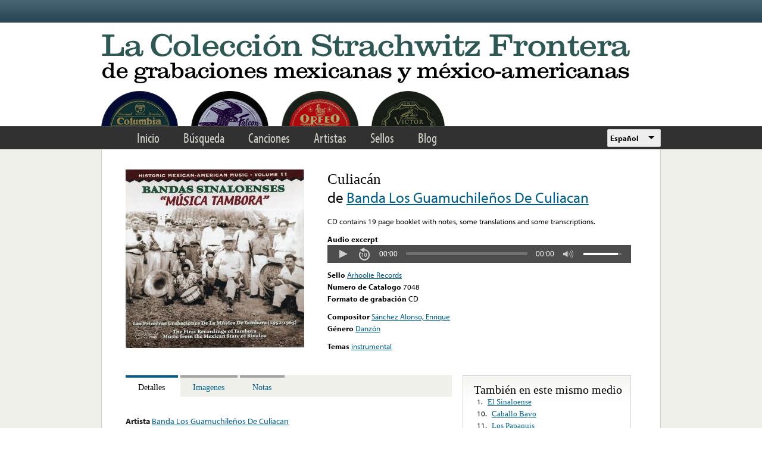

--- FILE ---
content_type: text/html; charset=utf-8
request_url: https://www.google.com/recaptcha/api2/anchor?ar=1&k=6LfFXSETAAAAADlAJYoGQNL0HCe9Kv8XcoeG1-c3&co=aHR0cHM6Ly9mcm9udGVyYS5saWJyYXJ5LnVjbGEuZWR1OjQ0Mw..&hl=en&v=PoyoqOPhxBO7pBk68S4YbpHZ&theme=light&size=normal&anchor-ms=20000&execute-ms=30000&cb=x8pvbn89dqn
body_size: 49290
content:
<!DOCTYPE HTML><html dir="ltr" lang="en"><head><meta http-equiv="Content-Type" content="text/html; charset=UTF-8">
<meta http-equiv="X-UA-Compatible" content="IE=edge">
<title>reCAPTCHA</title>
<style type="text/css">
/* cyrillic-ext */
@font-face {
  font-family: 'Roboto';
  font-style: normal;
  font-weight: 400;
  font-stretch: 100%;
  src: url(//fonts.gstatic.com/s/roboto/v48/KFO7CnqEu92Fr1ME7kSn66aGLdTylUAMa3GUBHMdazTgWw.woff2) format('woff2');
  unicode-range: U+0460-052F, U+1C80-1C8A, U+20B4, U+2DE0-2DFF, U+A640-A69F, U+FE2E-FE2F;
}
/* cyrillic */
@font-face {
  font-family: 'Roboto';
  font-style: normal;
  font-weight: 400;
  font-stretch: 100%;
  src: url(//fonts.gstatic.com/s/roboto/v48/KFO7CnqEu92Fr1ME7kSn66aGLdTylUAMa3iUBHMdazTgWw.woff2) format('woff2');
  unicode-range: U+0301, U+0400-045F, U+0490-0491, U+04B0-04B1, U+2116;
}
/* greek-ext */
@font-face {
  font-family: 'Roboto';
  font-style: normal;
  font-weight: 400;
  font-stretch: 100%;
  src: url(//fonts.gstatic.com/s/roboto/v48/KFO7CnqEu92Fr1ME7kSn66aGLdTylUAMa3CUBHMdazTgWw.woff2) format('woff2');
  unicode-range: U+1F00-1FFF;
}
/* greek */
@font-face {
  font-family: 'Roboto';
  font-style: normal;
  font-weight: 400;
  font-stretch: 100%;
  src: url(//fonts.gstatic.com/s/roboto/v48/KFO7CnqEu92Fr1ME7kSn66aGLdTylUAMa3-UBHMdazTgWw.woff2) format('woff2');
  unicode-range: U+0370-0377, U+037A-037F, U+0384-038A, U+038C, U+038E-03A1, U+03A3-03FF;
}
/* math */
@font-face {
  font-family: 'Roboto';
  font-style: normal;
  font-weight: 400;
  font-stretch: 100%;
  src: url(//fonts.gstatic.com/s/roboto/v48/KFO7CnqEu92Fr1ME7kSn66aGLdTylUAMawCUBHMdazTgWw.woff2) format('woff2');
  unicode-range: U+0302-0303, U+0305, U+0307-0308, U+0310, U+0312, U+0315, U+031A, U+0326-0327, U+032C, U+032F-0330, U+0332-0333, U+0338, U+033A, U+0346, U+034D, U+0391-03A1, U+03A3-03A9, U+03B1-03C9, U+03D1, U+03D5-03D6, U+03F0-03F1, U+03F4-03F5, U+2016-2017, U+2034-2038, U+203C, U+2040, U+2043, U+2047, U+2050, U+2057, U+205F, U+2070-2071, U+2074-208E, U+2090-209C, U+20D0-20DC, U+20E1, U+20E5-20EF, U+2100-2112, U+2114-2115, U+2117-2121, U+2123-214F, U+2190, U+2192, U+2194-21AE, U+21B0-21E5, U+21F1-21F2, U+21F4-2211, U+2213-2214, U+2216-22FF, U+2308-230B, U+2310, U+2319, U+231C-2321, U+2336-237A, U+237C, U+2395, U+239B-23B7, U+23D0, U+23DC-23E1, U+2474-2475, U+25AF, U+25B3, U+25B7, U+25BD, U+25C1, U+25CA, U+25CC, U+25FB, U+266D-266F, U+27C0-27FF, U+2900-2AFF, U+2B0E-2B11, U+2B30-2B4C, U+2BFE, U+3030, U+FF5B, U+FF5D, U+1D400-1D7FF, U+1EE00-1EEFF;
}
/* symbols */
@font-face {
  font-family: 'Roboto';
  font-style: normal;
  font-weight: 400;
  font-stretch: 100%;
  src: url(//fonts.gstatic.com/s/roboto/v48/KFO7CnqEu92Fr1ME7kSn66aGLdTylUAMaxKUBHMdazTgWw.woff2) format('woff2');
  unicode-range: U+0001-000C, U+000E-001F, U+007F-009F, U+20DD-20E0, U+20E2-20E4, U+2150-218F, U+2190, U+2192, U+2194-2199, U+21AF, U+21E6-21F0, U+21F3, U+2218-2219, U+2299, U+22C4-22C6, U+2300-243F, U+2440-244A, U+2460-24FF, U+25A0-27BF, U+2800-28FF, U+2921-2922, U+2981, U+29BF, U+29EB, U+2B00-2BFF, U+4DC0-4DFF, U+FFF9-FFFB, U+10140-1018E, U+10190-1019C, U+101A0, U+101D0-101FD, U+102E0-102FB, U+10E60-10E7E, U+1D2C0-1D2D3, U+1D2E0-1D37F, U+1F000-1F0FF, U+1F100-1F1AD, U+1F1E6-1F1FF, U+1F30D-1F30F, U+1F315, U+1F31C, U+1F31E, U+1F320-1F32C, U+1F336, U+1F378, U+1F37D, U+1F382, U+1F393-1F39F, U+1F3A7-1F3A8, U+1F3AC-1F3AF, U+1F3C2, U+1F3C4-1F3C6, U+1F3CA-1F3CE, U+1F3D4-1F3E0, U+1F3ED, U+1F3F1-1F3F3, U+1F3F5-1F3F7, U+1F408, U+1F415, U+1F41F, U+1F426, U+1F43F, U+1F441-1F442, U+1F444, U+1F446-1F449, U+1F44C-1F44E, U+1F453, U+1F46A, U+1F47D, U+1F4A3, U+1F4B0, U+1F4B3, U+1F4B9, U+1F4BB, U+1F4BF, U+1F4C8-1F4CB, U+1F4D6, U+1F4DA, U+1F4DF, U+1F4E3-1F4E6, U+1F4EA-1F4ED, U+1F4F7, U+1F4F9-1F4FB, U+1F4FD-1F4FE, U+1F503, U+1F507-1F50B, U+1F50D, U+1F512-1F513, U+1F53E-1F54A, U+1F54F-1F5FA, U+1F610, U+1F650-1F67F, U+1F687, U+1F68D, U+1F691, U+1F694, U+1F698, U+1F6AD, U+1F6B2, U+1F6B9-1F6BA, U+1F6BC, U+1F6C6-1F6CF, U+1F6D3-1F6D7, U+1F6E0-1F6EA, U+1F6F0-1F6F3, U+1F6F7-1F6FC, U+1F700-1F7FF, U+1F800-1F80B, U+1F810-1F847, U+1F850-1F859, U+1F860-1F887, U+1F890-1F8AD, U+1F8B0-1F8BB, U+1F8C0-1F8C1, U+1F900-1F90B, U+1F93B, U+1F946, U+1F984, U+1F996, U+1F9E9, U+1FA00-1FA6F, U+1FA70-1FA7C, U+1FA80-1FA89, U+1FA8F-1FAC6, U+1FACE-1FADC, U+1FADF-1FAE9, U+1FAF0-1FAF8, U+1FB00-1FBFF;
}
/* vietnamese */
@font-face {
  font-family: 'Roboto';
  font-style: normal;
  font-weight: 400;
  font-stretch: 100%;
  src: url(//fonts.gstatic.com/s/roboto/v48/KFO7CnqEu92Fr1ME7kSn66aGLdTylUAMa3OUBHMdazTgWw.woff2) format('woff2');
  unicode-range: U+0102-0103, U+0110-0111, U+0128-0129, U+0168-0169, U+01A0-01A1, U+01AF-01B0, U+0300-0301, U+0303-0304, U+0308-0309, U+0323, U+0329, U+1EA0-1EF9, U+20AB;
}
/* latin-ext */
@font-face {
  font-family: 'Roboto';
  font-style: normal;
  font-weight: 400;
  font-stretch: 100%;
  src: url(//fonts.gstatic.com/s/roboto/v48/KFO7CnqEu92Fr1ME7kSn66aGLdTylUAMa3KUBHMdazTgWw.woff2) format('woff2');
  unicode-range: U+0100-02BA, U+02BD-02C5, U+02C7-02CC, U+02CE-02D7, U+02DD-02FF, U+0304, U+0308, U+0329, U+1D00-1DBF, U+1E00-1E9F, U+1EF2-1EFF, U+2020, U+20A0-20AB, U+20AD-20C0, U+2113, U+2C60-2C7F, U+A720-A7FF;
}
/* latin */
@font-face {
  font-family: 'Roboto';
  font-style: normal;
  font-weight: 400;
  font-stretch: 100%;
  src: url(//fonts.gstatic.com/s/roboto/v48/KFO7CnqEu92Fr1ME7kSn66aGLdTylUAMa3yUBHMdazQ.woff2) format('woff2');
  unicode-range: U+0000-00FF, U+0131, U+0152-0153, U+02BB-02BC, U+02C6, U+02DA, U+02DC, U+0304, U+0308, U+0329, U+2000-206F, U+20AC, U+2122, U+2191, U+2193, U+2212, U+2215, U+FEFF, U+FFFD;
}
/* cyrillic-ext */
@font-face {
  font-family: 'Roboto';
  font-style: normal;
  font-weight: 500;
  font-stretch: 100%;
  src: url(//fonts.gstatic.com/s/roboto/v48/KFO7CnqEu92Fr1ME7kSn66aGLdTylUAMa3GUBHMdazTgWw.woff2) format('woff2');
  unicode-range: U+0460-052F, U+1C80-1C8A, U+20B4, U+2DE0-2DFF, U+A640-A69F, U+FE2E-FE2F;
}
/* cyrillic */
@font-face {
  font-family: 'Roboto';
  font-style: normal;
  font-weight: 500;
  font-stretch: 100%;
  src: url(//fonts.gstatic.com/s/roboto/v48/KFO7CnqEu92Fr1ME7kSn66aGLdTylUAMa3iUBHMdazTgWw.woff2) format('woff2');
  unicode-range: U+0301, U+0400-045F, U+0490-0491, U+04B0-04B1, U+2116;
}
/* greek-ext */
@font-face {
  font-family: 'Roboto';
  font-style: normal;
  font-weight: 500;
  font-stretch: 100%;
  src: url(//fonts.gstatic.com/s/roboto/v48/KFO7CnqEu92Fr1ME7kSn66aGLdTylUAMa3CUBHMdazTgWw.woff2) format('woff2');
  unicode-range: U+1F00-1FFF;
}
/* greek */
@font-face {
  font-family: 'Roboto';
  font-style: normal;
  font-weight: 500;
  font-stretch: 100%;
  src: url(//fonts.gstatic.com/s/roboto/v48/KFO7CnqEu92Fr1ME7kSn66aGLdTylUAMa3-UBHMdazTgWw.woff2) format('woff2');
  unicode-range: U+0370-0377, U+037A-037F, U+0384-038A, U+038C, U+038E-03A1, U+03A3-03FF;
}
/* math */
@font-face {
  font-family: 'Roboto';
  font-style: normal;
  font-weight: 500;
  font-stretch: 100%;
  src: url(//fonts.gstatic.com/s/roboto/v48/KFO7CnqEu92Fr1ME7kSn66aGLdTylUAMawCUBHMdazTgWw.woff2) format('woff2');
  unicode-range: U+0302-0303, U+0305, U+0307-0308, U+0310, U+0312, U+0315, U+031A, U+0326-0327, U+032C, U+032F-0330, U+0332-0333, U+0338, U+033A, U+0346, U+034D, U+0391-03A1, U+03A3-03A9, U+03B1-03C9, U+03D1, U+03D5-03D6, U+03F0-03F1, U+03F4-03F5, U+2016-2017, U+2034-2038, U+203C, U+2040, U+2043, U+2047, U+2050, U+2057, U+205F, U+2070-2071, U+2074-208E, U+2090-209C, U+20D0-20DC, U+20E1, U+20E5-20EF, U+2100-2112, U+2114-2115, U+2117-2121, U+2123-214F, U+2190, U+2192, U+2194-21AE, U+21B0-21E5, U+21F1-21F2, U+21F4-2211, U+2213-2214, U+2216-22FF, U+2308-230B, U+2310, U+2319, U+231C-2321, U+2336-237A, U+237C, U+2395, U+239B-23B7, U+23D0, U+23DC-23E1, U+2474-2475, U+25AF, U+25B3, U+25B7, U+25BD, U+25C1, U+25CA, U+25CC, U+25FB, U+266D-266F, U+27C0-27FF, U+2900-2AFF, U+2B0E-2B11, U+2B30-2B4C, U+2BFE, U+3030, U+FF5B, U+FF5D, U+1D400-1D7FF, U+1EE00-1EEFF;
}
/* symbols */
@font-face {
  font-family: 'Roboto';
  font-style: normal;
  font-weight: 500;
  font-stretch: 100%;
  src: url(//fonts.gstatic.com/s/roboto/v48/KFO7CnqEu92Fr1ME7kSn66aGLdTylUAMaxKUBHMdazTgWw.woff2) format('woff2');
  unicode-range: U+0001-000C, U+000E-001F, U+007F-009F, U+20DD-20E0, U+20E2-20E4, U+2150-218F, U+2190, U+2192, U+2194-2199, U+21AF, U+21E6-21F0, U+21F3, U+2218-2219, U+2299, U+22C4-22C6, U+2300-243F, U+2440-244A, U+2460-24FF, U+25A0-27BF, U+2800-28FF, U+2921-2922, U+2981, U+29BF, U+29EB, U+2B00-2BFF, U+4DC0-4DFF, U+FFF9-FFFB, U+10140-1018E, U+10190-1019C, U+101A0, U+101D0-101FD, U+102E0-102FB, U+10E60-10E7E, U+1D2C0-1D2D3, U+1D2E0-1D37F, U+1F000-1F0FF, U+1F100-1F1AD, U+1F1E6-1F1FF, U+1F30D-1F30F, U+1F315, U+1F31C, U+1F31E, U+1F320-1F32C, U+1F336, U+1F378, U+1F37D, U+1F382, U+1F393-1F39F, U+1F3A7-1F3A8, U+1F3AC-1F3AF, U+1F3C2, U+1F3C4-1F3C6, U+1F3CA-1F3CE, U+1F3D4-1F3E0, U+1F3ED, U+1F3F1-1F3F3, U+1F3F5-1F3F7, U+1F408, U+1F415, U+1F41F, U+1F426, U+1F43F, U+1F441-1F442, U+1F444, U+1F446-1F449, U+1F44C-1F44E, U+1F453, U+1F46A, U+1F47D, U+1F4A3, U+1F4B0, U+1F4B3, U+1F4B9, U+1F4BB, U+1F4BF, U+1F4C8-1F4CB, U+1F4D6, U+1F4DA, U+1F4DF, U+1F4E3-1F4E6, U+1F4EA-1F4ED, U+1F4F7, U+1F4F9-1F4FB, U+1F4FD-1F4FE, U+1F503, U+1F507-1F50B, U+1F50D, U+1F512-1F513, U+1F53E-1F54A, U+1F54F-1F5FA, U+1F610, U+1F650-1F67F, U+1F687, U+1F68D, U+1F691, U+1F694, U+1F698, U+1F6AD, U+1F6B2, U+1F6B9-1F6BA, U+1F6BC, U+1F6C6-1F6CF, U+1F6D3-1F6D7, U+1F6E0-1F6EA, U+1F6F0-1F6F3, U+1F6F7-1F6FC, U+1F700-1F7FF, U+1F800-1F80B, U+1F810-1F847, U+1F850-1F859, U+1F860-1F887, U+1F890-1F8AD, U+1F8B0-1F8BB, U+1F8C0-1F8C1, U+1F900-1F90B, U+1F93B, U+1F946, U+1F984, U+1F996, U+1F9E9, U+1FA00-1FA6F, U+1FA70-1FA7C, U+1FA80-1FA89, U+1FA8F-1FAC6, U+1FACE-1FADC, U+1FADF-1FAE9, U+1FAF0-1FAF8, U+1FB00-1FBFF;
}
/* vietnamese */
@font-face {
  font-family: 'Roboto';
  font-style: normal;
  font-weight: 500;
  font-stretch: 100%;
  src: url(//fonts.gstatic.com/s/roboto/v48/KFO7CnqEu92Fr1ME7kSn66aGLdTylUAMa3OUBHMdazTgWw.woff2) format('woff2');
  unicode-range: U+0102-0103, U+0110-0111, U+0128-0129, U+0168-0169, U+01A0-01A1, U+01AF-01B0, U+0300-0301, U+0303-0304, U+0308-0309, U+0323, U+0329, U+1EA0-1EF9, U+20AB;
}
/* latin-ext */
@font-face {
  font-family: 'Roboto';
  font-style: normal;
  font-weight: 500;
  font-stretch: 100%;
  src: url(//fonts.gstatic.com/s/roboto/v48/KFO7CnqEu92Fr1ME7kSn66aGLdTylUAMa3KUBHMdazTgWw.woff2) format('woff2');
  unicode-range: U+0100-02BA, U+02BD-02C5, U+02C7-02CC, U+02CE-02D7, U+02DD-02FF, U+0304, U+0308, U+0329, U+1D00-1DBF, U+1E00-1E9F, U+1EF2-1EFF, U+2020, U+20A0-20AB, U+20AD-20C0, U+2113, U+2C60-2C7F, U+A720-A7FF;
}
/* latin */
@font-face {
  font-family: 'Roboto';
  font-style: normal;
  font-weight: 500;
  font-stretch: 100%;
  src: url(//fonts.gstatic.com/s/roboto/v48/KFO7CnqEu92Fr1ME7kSn66aGLdTylUAMa3yUBHMdazQ.woff2) format('woff2');
  unicode-range: U+0000-00FF, U+0131, U+0152-0153, U+02BB-02BC, U+02C6, U+02DA, U+02DC, U+0304, U+0308, U+0329, U+2000-206F, U+20AC, U+2122, U+2191, U+2193, U+2212, U+2215, U+FEFF, U+FFFD;
}
/* cyrillic-ext */
@font-face {
  font-family: 'Roboto';
  font-style: normal;
  font-weight: 900;
  font-stretch: 100%;
  src: url(//fonts.gstatic.com/s/roboto/v48/KFO7CnqEu92Fr1ME7kSn66aGLdTylUAMa3GUBHMdazTgWw.woff2) format('woff2');
  unicode-range: U+0460-052F, U+1C80-1C8A, U+20B4, U+2DE0-2DFF, U+A640-A69F, U+FE2E-FE2F;
}
/* cyrillic */
@font-face {
  font-family: 'Roboto';
  font-style: normal;
  font-weight: 900;
  font-stretch: 100%;
  src: url(//fonts.gstatic.com/s/roboto/v48/KFO7CnqEu92Fr1ME7kSn66aGLdTylUAMa3iUBHMdazTgWw.woff2) format('woff2');
  unicode-range: U+0301, U+0400-045F, U+0490-0491, U+04B0-04B1, U+2116;
}
/* greek-ext */
@font-face {
  font-family: 'Roboto';
  font-style: normal;
  font-weight: 900;
  font-stretch: 100%;
  src: url(//fonts.gstatic.com/s/roboto/v48/KFO7CnqEu92Fr1ME7kSn66aGLdTylUAMa3CUBHMdazTgWw.woff2) format('woff2');
  unicode-range: U+1F00-1FFF;
}
/* greek */
@font-face {
  font-family: 'Roboto';
  font-style: normal;
  font-weight: 900;
  font-stretch: 100%;
  src: url(//fonts.gstatic.com/s/roboto/v48/KFO7CnqEu92Fr1ME7kSn66aGLdTylUAMa3-UBHMdazTgWw.woff2) format('woff2');
  unicode-range: U+0370-0377, U+037A-037F, U+0384-038A, U+038C, U+038E-03A1, U+03A3-03FF;
}
/* math */
@font-face {
  font-family: 'Roboto';
  font-style: normal;
  font-weight: 900;
  font-stretch: 100%;
  src: url(//fonts.gstatic.com/s/roboto/v48/KFO7CnqEu92Fr1ME7kSn66aGLdTylUAMawCUBHMdazTgWw.woff2) format('woff2');
  unicode-range: U+0302-0303, U+0305, U+0307-0308, U+0310, U+0312, U+0315, U+031A, U+0326-0327, U+032C, U+032F-0330, U+0332-0333, U+0338, U+033A, U+0346, U+034D, U+0391-03A1, U+03A3-03A9, U+03B1-03C9, U+03D1, U+03D5-03D6, U+03F0-03F1, U+03F4-03F5, U+2016-2017, U+2034-2038, U+203C, U+2040, U+2043, U+2047, U+2050, U+2057, U+205F, U+2070-2071, U+2074-208E, U+2090-209C, U+20D0-20DC, U+20E1, U+20E5-20EF, U+2100-2112, U+2114-2115, U+2117-2121, U+2123-214F, U+2190, U+2192, U+2194-21AE, U+21B0-21E5, U+21F1-21F2, U+21F4-2211, U+2213-2214, U+2216-22FF, U+2308-230B, U+2310, U+2319, U+231C-2321, U+2336-237A, U+237C, U+2395, U+239B-23B7, U+23D0, U+23DC-23E1, U+2474-2475, U+25AF, U+25B3, U+25B7, U+25BD, U+25C1, U+25CA, U+25CC, U+25FB, U+266D-266F, U+27C0-27FF, U+2900-2AFF, U+2B0E-2B11, U+2B30-2B4C, U+2BFE, U+3030, U+FF5B, U+FF5D, U+1D400-1D7FF, U+1EE00-1EEFF;
}
/* symbols */
@font-face {
  font-family: 'Roboto';
  font-style: normal;
  font-weight: 900;
  font-stretch: 100%;
  src: url(//fonts.gstatic.com/s/roboto/v48/KFO7CnqEu92Fr1ME7kSn66aGLdTylUAMaxKUBHMdazTgWw.woff2) format('woff2');
  unicode-range: U+0001-000C, U+000E-001F, U+007F-009F, U+20DD-20E0, U+20E2-20E4, U+2150-218F, U+2190, U+2192, U+2194-2199, U+21AF, U+21E6-21F0, U+21F3, U+2218-2219, U+2299, U+22C4-22C6, U+2300-243F, U+2440-244A, U+2460-24FF, U+25A0-27BF, U+2800-28FF, U+2921-2922, U+2981, U+29BF, U+29EB, U+2B00-2BFF, U+4DC0-4DFF, U+FFF9-FFFB, U+10140-1018E, U+10190-1019C, U+101A0, U+101D0-101FD, U+102E0-102FB, U+10E60-10E7E, U+1D2C0-1D2D3, U+1D2E0-1D37F, U+1F000-1F0FF, U+1F100-1F1AD, U+1F1E6-1F1FF, U+1F30D-1F30F, U+1F315, U+1F31C, U+1F31E, U+1F320-1F32C, U+1F336, U+1F378, U+1F37D, U+1F382, U+1F393-1F39F, U+1F3A7-1F3A8, U+1F3AC-1F3AF, U+1F3C2, U+1F3C4-1F3C6, U+1F3CA-1F3CE, U+1F3D4-1F3E0, U+1F3ED, U+1F3F1-1F3F3, U+1F3F5-1F3F7, U+1F408, U+1F415, U+1F41F, U+1F426, U+1F43F, U+1F441-1F442, U+1F444, U+1F446-1F449, U+1F44C-1F44E, U+1F453, U+1F46A, U+1F47D, U+1F4A3, U+1F4B0, U+1F4B3, U+1F4B9, U+1F4BB, U+1F4BF, U+1F4C8-1F4CB, U+1F4D6, U+1F4DA, U+1F4DF, U+1F4E3-1F4E6, U+1F4EA-1F4ED, U+1F4F7, U+1F4F9-1F4FB, U+1F4FD-1F4FE, U+1F503, U+1F507-1F50B, U+1F50D, U+1F512-1F513, U+1F53E-1F54A, U+1F54F-1F5FA, U+1F610, U+1F650-1F67F, U+1F687, U+1F68D, U+1F691, U+1F694, U+1F698, U+1F6AD, U+1F6B2, U+1F6B9-1F6BA, U+1F6BC, U+1F6C6-1F6CF, U+1F6D3-1F6D7, U+1F6E0-1F6EA, U+1F6F0-1F6F3, U+1F6F7-1F6FC, U+1F700-1F7FF, U+1F800-1F80B, U+1F810-1F847, U+1F850-1F859, U+1F860-1F887, U+1F890-1F8AD, U+1F8B0-1F8BB, U+1F8C0-1F8C1, U+1F900-1F90B, U+1F93B, U+1F946, U+1F984, U+1F996, U+1F9E9, U+1FA00-1FA6F, U+1FA70-1FA7C, U+1FA80-1FA89, U+1FA8F-1FAC6, U+1FACE-1FADC, U+1FADF-1FAE9, U+1FAF0-1FAF8, U+1FB00-1FBFF;
}
/* vietnamese */
@font-face {
  font-family: 'Roboto';
  font-style: normal;
  font-weight: 900;
  font-stretch: 100%;
  src: url(//fonts.gstatic.com/s/roboto/v48/KFO7CnqEu92Fr1ME7kSn66aGLdTylUAMa3OUBHMdazTgWw.woff2) format('woff2');
  unicode-range: U+0102-0103, U+0110-0111, U+0128-0129, U+0168-0169, U+01A0-01A1, U+01AF-01B0, U+0300-0301, U+0303-0304, U+0308-0309, U+0323, U+0329, U+1EA0-1EF9, U+20AB;
}
/* latin-ext */
@font-face {
  font-family: 'Roboto';
  font-style: normal;
  font-weight: 900;
  font-stretch: 100%;
  src: url(//fonts.gstatic.com/s/roboto/v48/KFO7CnqEu92Fr1ME7kSn66aGLdTylUAMa3KUBHMdazTgWw.woff2) format('woff2');
  unicode-range: U+0100-02BA, U+02BD-02C5, U+02C7-02CC, U+02CE-02D7, U+02DD-02FF, U+0304, U+0308, U+0329, U+1D00-1DBF, U+1E00-1E9F, U+1EF2-1EFF, U+2020, U+20A0-20AB, U+20AD-20C0, U+2113, U+2C60-2C7F, U+A720-A7FF;
}
/* latin */
@font-face {
  font-family: 'Roboto';
  font-style: normal;
  font-weight: 900;
  font-stretch: 100%;
  src: url(//fonts.gstatic.com/s/roboto/v48/KFO7CnqEu92Fr1ME7kSn66aGLdTylUAMa3yUBHMdazQ.woff2) format('woff2');
  unicode-range: U+0000-00FF, U+0131, U+0152-0153, U+02BB-02BC, U+02C6, U+02DA, U+02DC, U+0304, U+0308, U+0329, U+2000-206F, U+20AC, U+2122, U+2191, U+2193, U+2212, U+2215, U+FEFF, U+FFFD;
}

</style>
<link rel="stylesheet" type="text/css" href="https://www.gstatic.com/recaptcha/releases/PoyoqOPhxBO7pBk68S4YbpHZ/styles__ltr.css">
<script nonce="8OWt0ZBUVJrxIKatoWDyvQ" type="text/javascript">window['__recaptcha_api'] = 'https://www.google.com/recaptcha/api2/';</script>
<script type="text/javascript" src="https://www.gstatic.com/recaptcha/releases/PoyoqOPhxBO7pBk68S4YbpHZ/recaptcha__en.js" nonce="8OWt0ZBUVJrxIKatoWDyvQ">
      
    </script></head>
<body><div id="rc-anchor-alert" class="rc-anchor-alert"></div>
<input type="hidden" id="recaptcha-token" value="[base64]">
<script type="text/javascript" nonce="8OWt0ZBUVJrxIKatoWDyvQ">
      recaptcha.anchor.Main.init("[\x22ainput\x22,[\x22bgdata\x22,\x22\x22,\[base64]/[base64]/MjU1Ong/[base64]/[base64]/[base64]/[base64]/[base64]/[base64]/[base64]/[base64]/[base64]/[base64]/[base64]/[base64]/[base64]/[base64]/[base64]\\u003d\x22,\[base64]\\u003d\\u003d\x22,\x22wrrDvMOZbylBwrw/woVwSMKSX8OPZsOiVER1XsKPGSvDm8OyZ8K0fCBPwo/DjMOJw5XDo8KsL08cw5YYHAXDoEzDjcOLA8K8wq7DhTvDpcOzw7V2w44XwrxGwp5yw7DCggdDw50aTj5kwpbDlcKww6PCtcKZwqTDg8KKw6cjWWgGZcKVw78zfld6OABFOWLDhsKywoU/[base64]/DgcKywoPDgU/Com7DosObOQLDmj/CkMOqB2B2w5x0w4HDs8Opw65GEhzCg8OYFnRTDU8OP8Ovwrtmwp58IA5aw7dSwrHCvsOVw5XDscO2wq9oUMKFw5RRw6TDnMOAw65eR8OrSBzDrMOWwod4EMKBw6TCp8OgbcKXw5hMw6hdw45/woTDj8Klw6Q6w4TChm/Djkgew77Duk3CuxZ/WGfCuGHDhcOww6zCqXvCu8Ktw5HCq1LDjsO5dcOHw4HCjMOjQwd+woDDssOLQEjDpH1ow7nDsTYYwqAvEWnDuiJkw6keKi3DpBnDnUfCs1FTFkEcJMOnw41SIMKLDSLDmcOxwo3DocOXesOsacKlwpPDnSrDpcOSdWQ/w4vDry7DlcKFDMOePsOIw7LDpMKhL8KKw6nCp8OjccOHw6/Cm8KOwoTCssO1QyJTw67DmgrDnsKAw5xUZ8KWw5NYQcOwH8OTITzCqsOiLsOibsO/wq86XcKGwpTDj3R2wqwHEj8zMMOuXxTCskMEEsOpXMOow4/DszfCkkvDv3kQw6LCtHk8woHCij56NzPDpMOew5gOw5NlBCnCkWJ8wpXCrnYZPHzDl8Ohw6zDhj9sZ8Kaw5Uqw5/ChcKVwrLDgMOMMcKjwqgGKsOOacKYYMO+LWomwo3CscK5PsKPeQdPKMOwBDnDqsOxw40vaAPDk1nCohzCpsOvw7XDpxnCsgzCh8OWwqsFw7JBwrUywrLCpMKtwo3CqyJVw7pdfn3DtMKrwp5lYm4ZdGhdVG/DicKwTSAlFRpAXMOPLsOcLsKfaR/[base64]/CnU3Cp8KkwrdeAmZGwr8kEGrCgynCnMOIfwAuwqzDjhgfX11XVRwXSz7DgBNGwoYSw5pNC8KowohITsOudMKYwqBZw70Sey5Iw4bDv1s7w4N0U8O1w60KwrHDq07CkRgsQsOaw4Jnwq1JcMKXwoTDnSvDnRDDpcKlw4nDi1R3HihcwqHDgwg2w7vChjHCn0/DkHQVwpBoTcOdw7UJwqV2w4RrAsKtw4XCscKRw4ZQCVzDgMKpCjMuKsKpcsOkDC/DpsONGcOUPhBCIcKoTU/[base64]/[base64]/[base64]/[base64]/SA9BEcKnw7bDknXDucOdw4Z7w6sdwprDhcKCGl8IWcO1AzHCoTHDrMOTw6heF0LCvMKCenzDqMK2w4VIw4Bbwr5wI1jDm8OLG8KzV8KFfH55w6XDhX5CBTPCsnlmJ8KADE50worCicKQH2jCk8KjOcKAw6LCpcOHNcOmwowawo/DuMKTMcOdwovCjcKuQ8O7Cw7ClxnCuy8+EcKbw5DDocOSw4F7w7A1C8Kaw7dnGj7ChwsEHcOBIsKpVxMyw6NoQcO3asKzwpHCsMKTwpl1bgzCscOwwofCoxfDoW3DisOFE8K0wojDiXjDhU/DhEbCu0gewpsWYsO4w5HCsMOSwps+wp/DlMK/dF1Iw44uQcOlbDtSwp8Fw4/DgHZmd33Clz/CosKrw4QaIsO0wrI9wqEyw5bDncOeDm10w6jCrDc7LsKzNcKkbcKuwpfCgwkmfMKVw73CkMOsLRJPw5DDtMKNwpNGbMKWw5bDtAZAX2jDiBjDo8Otw4s9wozDvMK1wqzDgTrCrlnDvyzDhcOFw61tw492fMK3wqReRA8YXMKVFmFMN8KKwoEVw4TCnBLCjEXDnl/[base64]/DvXfCiXwmdXg7woogBcKzwopow7B6TFNfLMOxel7CmMOyXF0NwrLDuX3Com/DjjzCl1xdHlI6w7NVw7nDqlXCiF7CpcOHwpMTw4rCiWZuODFNwp3CjV4SSBZBA2jCqMO2wo4hwpAhwpogEMKGf8KiwoQ+w5cxfVPCqMOww45vwqbCqgoywoYGS8K3w4XCgsKyZ8K+PQHDm8KSw7bDk3VjX0Y7wpBnNcK0HcK+BB3DjsOow6XDjcKgNsK9FAI/QGNuwrfCmRsYw4/Dm1fCvWkXworDjMOtw7HDnmjDrcOAXRITL8OywrvDsUNUw7zDvMOkw5XCr8KrFBfDkX5mNXhxVhzCnUfCuTLDvGAUwpMIw47DmsOrZn0Hw4bCmMO3w5sFAk/Di8KlCsKyWMOzHcKgwpJ7CVsew55Rw4/Dp0HDpMKkccK1w6fDuMKww4LDjwJTQEBtw6dbIsKdw4kECg3DhxPCi8ORw7nDoMOkwoTCk8KkamDDlcOhwq7CsVvCscOENXnCvMOmw7fDiVPCiggEwpYAwpfDvMOJQV9EIH/DjsKCwrvCncOtZcO0T8OiE8K2YsOYCcOBVyXChQ1YYsKGwobDmMOXwp3Cm3k9OcK4wrLDqsOTQX8lwqTDg8KSJELDuStbdCzDnT0ucMKZTTvDsVE3CWzCq8KjdgvCrksNwrlZMMODW8OCw4jDncOrwpJVwqDClj/[base64]/CuMOOw7FewrxVw4lZZyrCtWfCiMKPw6AjwpJ/cigWw4oPZsO5b8OoScOQwoJWw6PDkik8w7bDkcKKSx3Ck8KCw79owobCvsKlDsKOfH/CvWPDvibCuXnCkTjDv3oTwqwVwpvDmcOBwro7w7AUYsKbVhYBw7TCgcOxwqLDp0pOw6gnw67CkMO4w41JYXbCssKzc8KDwoIYw4DDlsKFT8OqbChZw5tOOUEuw6zDh2XDggvCksKLw6AaOFnDi8ObGsOmwpstZGzDhMOtYcKnwoTClMONcMK/IgYKSsOkKgsCwqnCgcKKPcOyw4IwIsKtAWMqREJ0w7BORcKUw5nCl2TCqBjDoxYmwr7CtcOPw4DCr8OsBsKkezE+wpgUw4sPWcKtw5t7CgJGw59ba30nEMOxwo7Ck8OJfcKNw5bDqCfDjQPCtSDCkCNBbcKEw4Vkwpc5w4IowpZTwp/[base64]/w64zw4LCn8OWw5EtGQ0XIsOKw7bDt0lnBcKjdDMifxUZw4sVLcKMwrDDvD9BOXVUD8OiwqgjwoYZwpTCo8Odw6cgfMObcsOUIi/DqcOqwoZ+ZsKaCQh9bMOgKy/DoQEpw6FAE8OvGcOawr54ZHM9C8KSGxbDnUJhTXXDikPCs2YwFcONw5HDrsKkahQ2woEXwp4Vw5xddk0cwqkGwp/CpRvDgcK2GEE1EsOVYBorwqgLI2A7VSRCTgk1ScKhc8OJN8OPWx7DpTnDlF4fwoo/VDAJwqLDtsKOw6PDtMKyYHDDkRtMw69+w4JJDcOeV0TCrH0tasKpI8KTw67DmcKFV3lJO8OTKUVPw6zCsUUTAWdLTRZQRWc3ccKjVsOXwq4CP8ODJMO5NsKVPMOTF8OaGsKhOcKFwrMTwoddFcOvw758WhYnGV1hEMKaZwF/DFViwrvDl8Ohw4Q8w49gw5YBwoh4EzB/bl7Dp8KYw7INdGfDksOfUMKuw7/Cg8Osa8KWeTbDrG3CnyMKwo/ClsOWdjbDlcOVQcKcw5Egw5XDnBk6wo8MNm0Cwo/DpELCicKaCMO+wp/CgMOHwqfCr0DDpcKCe8KowpgBwqvDk8Kuw7fCm8K1MMKlXmR7Y8KcAxPDgx7DkcK6E8O7wp/DiMKzEFwuwpnDs8KWwqEqw5/Duh/Du8O1wpDDg8OKw4fDtMO4w5wuRi5HAVzDlHdywr9xwqFaDUd7MU7CgMOtw77CvWHCksOaLEnCtSvCv8O6A8KEDCbCrcKfCsKcwoxCNVNTOcK/[base64]/[base64]/[base64]/Du8OWw4zCk8KjOxZtC8ORwr3Ds3sSUGc9wqk6OWvDil/CiSIZccOLw7Mfw5PCoHXDt3DDpjzDi2jDgyvDpcKff8KSQw4bw4AJPxN+w4IHw4sjKcKVECEgNFsRQBszwq3CtUjDgQrClcOiwqV8wr0Yw7nDrMK/[base64]/wqTDtSlvw7A0wrcgw43DtMKgw7EQw61yEMOQEQrDhXTCoMOIw7gLw6Y5w4UWwo4SfApUUMKHNsOfw4ZadGvCtCnDp8KTEHsLVcOtAmp5wpgNw7/[base64]/CilXCgsOuRlXCqGNkTMK9AxHCrsOfw5AXPBNPeG59NMOQwqPCuMOkASvDmhA8SWsMLyHClj9LBS4CTREBaMKKM1rDmsOpMcKXwpjDk8KnXnohTzPCgcOHY8KUw4TDqV7CoRnDu8OMw5TCniBWBMKowrfClDzCgWPCv8K/[base64]/SXIlc8KzwpfCsMO4WMOVwptyw4JCdgpaw5nCv1YcwqTCsRpzwqjCg2t9woIRw6zDplYGwo8Lw4LChcKrSHHDripZRcOTbcKRw57CgcOmXlhfOsO5wr3Chi/[base64]/Y8Kiw4zChcOtOwzDmMKhw5YGCXnCvzPDvSQyH8Onf2M/w4fCvjjCkMOnNTXCjVknwpVPwqvDpsKywpPCv8KfW3LCt03Ch8KXw6/DjcOVcMKAw70owq/Dv8KDc094aDwuVMKPwqfDmjbDm2TCsGYBwo8RwrnCuMOHCsKVH1XDmEozR8OKwpDCt2B4QVENwoXCiDBbw4hIUmvDu0HChVUafsK0wovDqcOqw71oL3LDhsOjwrjClsOZIMOaQMOLUcKRwpDDhlLDpmfDp8OzJsKoCi/[base64]/[base64]/CoGnCi3RvOsKRecOPw4ZSw50hwpZsMD3CkcK7dwrDmsKHTMK6w55fw5o+JcKSw6PDrcOgwojDtFLDlMK2w7PDosOrSDDDq25oU8KQwqfDisKRw4NQCQxiOCHCtzpTwobCjkF9w77CtMOvw4zCncOHwrLDg0LDjcO+wrrDin7CtELCrMK1CwB9wq9/Q0jClcO6w4XCngTCmV3CvsOYYxdDwrxLw5cvXn0vNUh5QGRbLcKJN8OfCMK8wqjCo3LCr8OWw5EDXD9bLxnCuVk+w6/Ci8OKw6HCnllwwpPCsgxAw4TCiiIuw6cgSMOdwrZXGMOtwqg8TQ9Kw7bCpTcpWkclIcKZwq4dFTojPMKEVAfDncK2KGTCrMKGFMOwKEXDjcKpw7h5KMK0w6tswqbCtHx9wr/[base64]/Cj103w4w1cMKrwotWNMOFw4fDssOrw5how7vDtMOjAsOHwphwwrPDpg8PJ8KBw6wLw6PCqWPCgmTDqGs/wrRVZGnClW/[base64]/DnGYLc8OUw6jDtsO9w4fDhMOPw6Jvw4zDkMK3wo9Xw47DvsOxwojCi8OEcC0Tw5fCpcOEw43DhgIQDAdqw5nDnMOXG2nDsX/[base64]/DkkbDgMOgaB7DgUpuwpN8w7xFwq/CiMODw4IoR8KSaRbDgSjDv07DhRXDh2Bsw5rDrsKsPhQ8w4YrR8OxwqEEfMOfRUtkdMOcdsKGTcOwwoPCoVPCq00DAsOPOEfCrMKnwrDDmUdewqtbScOwHMORw5/DjEN0wovDoy0Fw6LCh8OhwozDv8ORw67CsF7Ck3F5wo/Ckw3CpMKrOUQ9w7bDrsKSA0nCtsKfwoc5B1/Dg0rClcKXwpfCvycJwpbCsjjChMOhw4sEwoc6wq/DkxJfG8KBw7LDmzkMPcO5R8KXOTjDhsKkZhjCr8KjwrAuwoM9YBnDm8K7w7ASFsOYw70EIcKTEMOdBMOpJHRPw68CwpNmw5DDjnvDmzrCkMOlwrHChMKRNcKxw6/ClAvDvcOIRcO/fHAoGQgAOsK5wqnCkwIhw5HChlLCiCvCkwN/[base64]/Ch8OlH8O7BcOCDMOyFsKAw4l5ZMOsw47DvUQ4SsO4NcOeVsOjbcKQMCvCjMOlwow8fzDCtwzDrcOcw5PClzEuwqNxwoXCnkbCmnhdwpjDrsKbw63Dkm1Ew6lmHMK/bMO+w5x+D8KLdnhcw7fCpyfCicKfwpkBcMK/I31nwpF3wrFQJzDDgXAuw7xnw6Jxw7vCmSvCqF1Ow7vDoCcCUWzCgl9JwqbCpE3DoHPDq8KrXjddw4rChFzDsDrDicKRw5rCvcKww49rwpl8GxHDrXl4w53CosKvVcK/wqHChsK/wqoNAsOlM8KqwrQbw7MkVzsIQg7DoMKYw67DviHCoVfDtA7DslUmQn0mcB/Cn8KOR2Ugw4DCjsKow6F7D8KtwoJWUwzCgHQ0wofCksOXwqPDuW1cSynCokshwo8xPcOgwqXCrSzCjcKPwrAOw6cZw7FVwo8GwpfCpsKgwqbCqMOYcMKQw6cVw5fCozM6dsObLsKkw6DCrsKNw5jDhcKtSMOAw7XCvQ9owrltwr8DZRzDnV/ChxNcaBsww7lnY8O3H8Kkw5NyLMKQIsOwQQQTw4DCjsKFw5rDrUbDoxTCik1fw7Vbw4JHwr/CrQd6woTCgE8wBMK4wphpwpvDtMODw4I3w5IpI8KrfkHDhXVfJMKELSYSwoLCpMO6WsOTM14Ow7lHO8KMAcKww5FGw7HCgMOjVRI+w6diwqrCpErCs8O0asOrOQfDtcOmwoQNwrgHw6fDpkzDuGZMwoUXFCjDvikuIcKbwr/DmWpCw7jCiMO+HWAww4bDrsOnw4XDpcKZDxRXw4xUworCg2EPER/[base64]/DncOXMnzDt8ODw6xgWw/DqcKZw5dyTcKFQgXCnF5YwqpcwoTDjcOUc8O8wrTCgsKHw6HCoG5ew5HCjcKeOx3Dq8O0woBbB8KfMjUmLsK8VMOrw4/[base64]/w4owCwrDtMKAw7Jiw5zDhsOEesKERQ5qdydycsOfwp7ClcKYHwUmw4tAw5bCqsOCw5Quw5DDlCQhwovCnT/[base64]/[base64]/[base64]/wrdmHyAnJMODw6fCvETCl8OTw7jDqcKww4HChsKkMMK4djIHWVjDsMK/wqEMM8OFw6LClGPCnMOMw4LCj8KJw47Dj8K8w7XCm8K6wo4Xw5lbwrvCjsOcZnrDtsKrEj5iw5gPAyMbw73DgFDCj2/DicO8wpZpRWHDrTNow4vCkVPDu8KoYcKMfMKvJTXCicKZYlbDiUprbMKyScOgw5A/w4ZZAS9lw4xiw7ArbsOjH8K7wqtZGsOow6XCpcKiLSsEw6Flw7TDtSx9w6TDh8KpHW/Dg8KVw5kyH8OgE8O9wqvDr8OIDMOiESJbwroLIMKJWMKRw5XCny5jwohJPWEawqPDj8KXP8OawpsIw4HDssOuwq3DmAVAIMOzZ8OZGULDuX3DoMOfwrjDsMK6wr7DtMK8KXBewppURAxAQcOhXATCo8O8ScKAE8Kcw5jChE/DnSAcw5xjw5hgwonDrkFgKcORw67DqVtDw5hzBMK0wpLCgsO7wrUKPsKrZ112woHCvsOEWsKvasObJMKswpoGw7/Dm2UWw793Eiozw4fDs8OSwoHCvG5zVcKGw6zDqcKxbsKSG8Owc2cJw6J4woXChsKCw4/Dg8OTPcOFw4BDw7s2GMOLwrzCmgpKJsOFRsK2wr5jCyvDj1PDoWTDik/DscKiw69ww7HDpcO7w71OCmnCoTzDuTZsw4g3VGTCknXCi8K6w5EhBVkrw4vCrMKnw5jDscK5ECUewp4KwodGPD9YbcK7VwfCrsOaw7HCvMKEwp/DgsODwpHCmjXCl8KyCyzCpBIyGExewrLDrsOZLsKgKcKyCUPDosKCwpUtFsK4dD4oCsKtR8KPEzDCizbCncOwwovDnsKudsOkwqvCr8Kvw6zDthESw54zwqUJZlprTBR7w6bDkG7CoCHCjAzDrWzDqW/DiHbDq8Oqw60pF2TCp2hbNsOwwrYZwqzDi8Oswqcdw5hIIcKdYcORwrJlNMODwp/Cn8KVwrBSw714wq0MwoNPGcKuwrBhOQ7Ch1MZw4vDrCXCpMO/wpQ3FgTCgzZfwpZ/[base64]/[base64]/CrUzDhsO9XRM9emobwqjDpGVVcsKawrRlw6EBwoLDkEbDnsO5JcKbWcKnDsOywqkfwqwpdH8YEE5/woJLw7glw5lkNwPDqsO1aMOvw5wBwo3CtcKnwrDCsj1yw7/Cs8K9G8OwwpTCjsKxEm7CrQTCq8K5w7vDrMOJa8OvEnvCvcKNwprCgRnCn8OMbgnDpcONWn8Uw5cqw4HDqWbDlnjDsMK/wokGQ1vCr0jCqMO7PcOYc8OzEsOEbn/[base64]/CrHzDv8Kew6LCl8KdwrlZw5R8DsKnw4fCl8KueEPCsTtIw7fDqAxdw7szDcO/VcK7dxwDwqBsQcOlwrbCr8KXNMO4IsKTwq9FaUjCt8KHZsKnZ8KoMlQowohgw54nXMOfwqjCs8OlwqpTJ8KzTj4nw6UbwpbCilHDlMK3woM1wqHDiMODNcO4L8K6c0tywqVWIwTDvsK3J0Ztw5bCuMK7fMOQBhbCi2TCqDYtS8KkYMO/VMO8K8OuW8Ore8KEw6PCrxTDqEXDkMKLYkbCgXjCtcKpXMK6wpXDjMOEw4V+w7LCv00iB2zClsOJw5nDtxvDucKewrQdAMOOD8OJSMKqw7dHw6vDk2fDmF/CuFfDiz7CmAzDvMO/w7FDw5TDicKfwolvwpNhwp0dwqAXw4HDvsKBXi7DgAnDgDvChcO/J8OnW8KlV8KbbcO3XcKPOCEgZ0vCvsKLKcOywpUQCDwmJsO/woZffsOOP8KBTcKwwpnCksKpwrMAVcKXNH/CpWHDml/[base64]/Cq8O1DcKeHRrClx7DlUHCrsOuDFhjwrfCqsOxwrlecVAdw4nDniTCgsKhS2fCocKcw7TCkMKiwpnCuMK0wp0mwq3Cg2/CuCvDvlXCrMKka0nCk8KAWcODXsObSApFw5bDjkXDoAJSw7LCiMOYw4Z0K8KseXFqAsK2w4BpwpLCsMOsMcKmUhV9wpvDlWLDnXg4DBfDgcOIw4Elw7oPw6zCqErDqsOsJcOvw70/[base64]/CvMKPwqF1woNfGWPDg8OxFhXCtSwCwprCqMKOXwvDpQogwqrDocKnw7zDnsKmwqcWwpp9H1MpC8O6w63DuDrCsWlCewbDpMKuXMOqwrDClcKAwrbCocODw6rCtxF9w4V8XMKVcMOpwoTCjk4Bw7wobsKydMOmw4HDmcKJwqZdM8OUwoc7MMO9aFZewpPCncOnwq/CiRY1RghsQcKkw5jCuCtcw6ARWMOowr1ob8Kuw6jCoktJwp4two19woM7wp7CqULCl8KlCxzCqGPDusKCHhvChMOtV1nCusKxf0g+w7nCjlbDh8OASMK8ST/CgMKpw5DCrcKQwqTCqwdGTXsGRcKRF0hOwqhtesOfwrBhKX16w4XCpUA+Jjpxw6jDq8OZI8ORw49gw5xtw64XwobDuUxPKxJ6InFaH3TCgcODHy49GlLDuHXDsxrDmMO2HF1OCkUoesKqw5/Dgl5zAR8xwpHCk8OgMsO/w7EEdcOjY34JNXvDusK8LBjCuj1ra8KMw6PCgcKOHMKOIcOnKAPDsMO6wqfDgyPDnk54bMKJw77Dq8ONw5Bsw5pEw7HCg1DDihhuH8OqwqnCr8KXJDZuK8K2w6IDw7fDoX/ChsO6SG0pwok6wrM8XcKLRyISRsOef8K8w6bCtTU3w698wpPCmTs4woIhw4bDssKwesOSw5LDpC1Sw5JKNgAdw6HDvsKdw4PChcOAf07DvjjCm8KnX10wIl/ClMKXOsO+QDFlAQdwNXLDpMKXPkQBAHovwqTDqgzDmsKNw5hlw4PCv0sywr9NwqwtRS3DisOLXcKpwpLChMKCKsOCCsOWbQ09EXBtHm8Kw63CsHbDi3p3OBTDmMKsEUPDucK9SjTDkicPFcOWFybCmsKQwp7DoB80R8K/PcO1wrobwrPCi8OdQyIiwpbCvcO1w7oPbXjCi8KuwooQw7jDhMO3ecOseSR+wp7Cl8OqwrZwwrjCl3jDmzItKMKwwpQ0QXsCG8OQQcOywpnCicOaw4XDuMKbw5ZGwqPDssOmHMOLLsOVTB3Dt8Onw7wTw6Y/wogyHhvClwvDtyxYJcKfHHrDocOXGsK3fCvCq8OHL8K6ekrCvMK/YwzDl0zDksOmScOvISHDocKwXEEoKFsiVMOkFQUywrlwH8K5wr1Ow47CpSNOwpnDk8KQw4fCsMKUDMKLSg8UBzkVXyDDoMOkG0VvKcK4enzCk8KcwrjDjkYXw4fCtcO+QyMiwpYaL8K8ZsKfXBXCoMKYwoYdOFrDi8OrNsK6wpcbwr/DgDHCmRHDiUdzw7sAworDuMOZwr4zJFnDuMODwpfDuDxpw4rDvsKUH8Kow7LDoA/DtsO1w43CiMK/wqnCkMOYwpvDiQrDmsOXw4Uzbjxow6XCssOww7/CigA0IRvCnVR6GMKHDsOsw7TDhsKNwrQIwr1MVMKHRT3Ck3jDolLCrcOQGMOSw5Q8A8OFTsK9wrjCj8OfRcOUY8KUwqvCuUgXU8KvdRLDq2HDrV/ChkQEw5VSGA/[base64]/wq3DixvDsMOUw5LDu0rCs8Kuwq0aKUDCjsKCUMKDdGBcw5dcwq3Dh8KfwqzCgsOtw6Z5d8Kbw7VPc8K7NANvQFbChU3DkDTDicKNwovCu8KfwrDDlgdMa8KuXw3DsMO1wqVJMjXDj1PDuQDDo8OPwoPCt8Orw7g6aULCohzCjXpLNMO9wr/DmCPCh0zCkWs2OcK1wqtzMAgXbMK9wpECwrvCqMOOw4Ytw6XDjH8pwrnCgxHCvsOywr1WenLCvCzDm2DCjz/DjcODwrNewpDCj3p7LsK6QAXDkTYjBVnCuAfDisK3w4LCtMO1w4PDgFbCowAaQ8O1w5HCj8OIccOHw6ZswrbDtcKDwq5Wwo0fw49fMsOzwpN3bcOhwoM5w7dPNMKPw5Rnwp/Dlnh5wqHDksKvb1/[base64]/Cl3BiwoEiI8OUw7DDt8KBAS8FwpdjOWDCuFHDrMOXw7pVw7gDw7fDqkbDj8OVw4DDk8Kmd19YwqvChmLDu8K3VAzDmMKIJ8KkwqLDnR/[base64]/w6PCvRPCmRjCoEnCjsOTSBVmVMORFj13w447wr3DpMK9JMOGHsO4PTlow7HCuE4IP8Kcw7vCksKbdMKhw57Dj8KJGV8ZOMO0N8Owwo/Co17DocKhKG/[base64]/DhzrDiMKWwr4FNMKtw4Iew7NIwoM+w7FcwpIlw4rCqsKWCEDChkBiwrIQwp/[base64]/CnMK2w6zDpVlPKVTCv8K8w6BSwpvDgFzCqsKww6/DisOgwq03w4jDhcKVQSvDhAlHExPDjwBiw6R9FlPDgTXCg8O0T2PDosOWwrRDchBJI8KLMMKPw5zCisOMwrHCpxYzRBTDk8OnC8Kxw5VqRyXDnsKpwo/[base64]/CnGPDp0FVR8Kmw5jDsDbDi10zHMK0woo8wo5oAw/ClnkPQ8K2wonCjcOMw7tkTMOCDMO5w7gnwqUPwp/CkcOcwrUSH27CkcKWw4gFwpVCHcOZVsKHw5/DmhUtQcOQJ8KXwq/DjcOfZHx1w53DnF/DhS/Cg1B/HhN/TSbCnMOlOSImwqPClWnCrkvCp8K+wrXDt8KrQj/Cjw3DgDxvEkjCqVrCvx/CosO1EU/[base64]/ClMKfwq8zw7PCryfDtsK7NnPDqzdswpDCisK3wrZsw7JdQsK1cQpRHldXK8KjOMKHwr9NdhzCtcO6RmvCoMOFw5XDrMKnw40AE8KgIsObU8KsaHZnw5IjMnzCjsK8w51QwoY9f1NswpnDn0nDhsOFw4grwqZdYsOqK8KNwqw1w54nwpXDuCrDnsKbaSYewpPDrwzChG/CiG/DrVPDsgrCi8OfwrB/WMOTVjplNMKJTcK+AjQfCgbCjzHDhsKKw5jCrg53wq4oZVUSw6suwol6wqPCoGLCs11Hw7wQWl7CmsKKwprDhcO9K3EFYsKJGkArwodkT8KzRsO5RMK9w68mw4bDi8Oew6ZVw7ood8KIw5XDp1nDsgc7wqbCgcOLZsKvwpk/UmPCigzDrsKJFMKpe8KgDxjDpnloOsKLw5jCkMOWwrtew7TCncKYKsORPG5ANcKuDCxsR3DCusK/w7ECwoHDnDLDn8KTf8KVw78dfcK2w4nClcKxRzHDpnLCrMKndsOvw4/[base64]/DncKwwqjCn2PCrsOjw5bDpsKjwr5DeXUkwpDCvUjDh8KjSmBfOMOtEDlkwr7Cm8OTw6bCjGppwrAQw7RWwrTDnsK5CGonw4DDlcOeWcOBw6VhJi3Dv8OkFSs/[base64]/L8KSZMOuwo5swo3DiCfCsHxEZnTCqsK7TELDp3EpWWXCkHQFwpZPEcKgVFfCsCR4wpwiwqzCvyzDjMOhw6ljw5EBw5ofWxTDqMKMwqFaX0pzwrXCrBDCh8ONLMKvXcOAwobCkj4lHUlNbjDDjH7DvznCrGvCpVw/RyskTsKfWGDCtDzDkTDDtsKNw4nCt8OPbsO6w6NLEsOCa8OTwpPDmD3CgQlwIcKKwpkwGmF1eD0uFMONHWHDscO1w7EBw7ZvwqJpdyfDpjXCr8Oiwo/CrHI1wpLCnFhmwp7DoR7DqVY4CB3DisKSw47DrMK+wrxQw73Dlg/Cp8OJw6zCq0vCkgPCjsOFSwhLOsOzwoNTwovDv1lUw71LwqhIH8Ovw4YRQQ3Cq8KSwpVnwoMMT8KFCMKLwqd7wqIQw6VWw67DlCbDjcOUQ1LCoCVMw4DDtMOUw5BpCTLCk8Kpw6Vyw49OQTjCvGt0w4bCt18AwqMSw4jClTnDn8KAZjUywrM/woQ0fMOLw5Fow7vDoMKvFR4+aWcnRiwIEjLDp8OMCn5vw4/DvcOUw4/Di8Onw7pgw4bCo8K+w7zDvcOSDH1Sw7pHBMOHw7/DiRPDisOWw4cSwqR9OsOzC8Kaal7Cp8KrwpjDpUcXTicYw6VvD8K/[base64]/Cq8ONw5nDksKswq/DjsOTccKLWkI7w7vCnmVWwrI/QMKnfF7CgsKvwrLDn8OSw4jCrcOVLcKWCsKtw4bChHXClMKWw6kNUkt3wrPDgsOhWsOsEsKJM8KgwrA8MkA7QAJaXkXDpirDnVrCuMKjwpPCkm/DuMOOZsOTWcOsOCtawqscB3Rfwo4XwrvCisO2woBRSl3DvcOhworCkkLDsMOhwo9nXcOUwplFFsOaOxfCnSkfwoV3YkPDtmTCuQLCrcO/[base64]/[base64]/DgsO1w57DpmbCtmVlw5NIwo/DjcOvw6TDv8OFwpvCqSDDvcONDF9mbwhzw6vDuQTDs8K8bsOIWsOrw4XCicOmFcKnw6XClFbDm8O7VsOqIUnDvVIYw7tywpp/acOXwqDCvTd7wotfH2ptwoPCpF3DlsKWQsO+w6PDsxQpUCPDpTdLcE7DrVV7w4wHYMOdw6lHbsKHw5A/[base64]/Dl8K4WWJtw5XCoRfCqsOKeR7DjsKhCn16w64AwpoVwrRXw4V5EcKxchrDt8OEMcKZNzZewpXCi1TCocK8w58Ew4kNbcKsw6xqw5UNwpfCv8OJw7I/S34uw7HCksOjI8OIbBXDgRRkwq3DnsKzw4RNJDhbw6PDu8OIIhp8wq/[base64]/Dh8KaR1/DnnIdS8OkJsODJMO6w4VFw7lWw5x8w6U2EXMZLhfCkndNwpvDpcO7ISXDvyTCkcOqw5ZCwojDgXLDsMOBFcKfBR0VLsOwVsKmLy/CqjnDikcXbcKuw5zCi8KswoTDtyfDjsOXw6jDu0jCkwpgw74Jw5hKwoFMw5XCvsKVwpfDrMKUwrFmZ2AldHrClMOUwoYzRcKjam0nw4Abw4jCocKdwpYRwoh/[base64]/Dt0VmwrrCu8KMwp7Ds8KLw5zDt8Ojw4wAw6/DuAvCnMKtacO0woBpwopVw454O8O0b2TDqhRUw6LCocOtS1nCrQdDwr4/FsOSw4PDu2DClMKofwLDmcKaXF/[base64]/[base64]/w6hcBcKyZFRtwqxnDMOMSksWVAR2w6d+XCldesOlUMKva8OswozCucOZw5J/[base64]/[base64]/QSbDgMKEwpJ8eHEbUsOaFghpw6vDjcKubMKRLMKKw5DCocO/DMK0QsK7w6XCg8OZwpZVw73DoVgucCZ/NsKTQsKUXkXDq8OGw49VKhQ5w7TCrcKyYsKcNWbCmcOFdkVbw4AYbcOZdMKLwqUhw4MGPMOCw6Eqwrw/wqTDh8OHICtbAcOyexXCgX7Cm8OIwoVBwrxIwqUxw5bCr8O6w57CkEjDtgrDqcOGdcKQFjRBR3rCmQLDmsKbTCdTbDhdIGfCsARQfF8qw77ClsKlDsKrBxc5w5/DnlzDs1bCp8Kgw4HDjhQMSsO7wrUFeMK/[base64]/CE0dEAl7w4hMKwTDv8KnB8OOaMKaMsKkwrTCmMOZdk5bBx/CpcOHFX/CmHnDrSUww4NoHcO5wopfw7jClVVKw7/Do8Ofwp5ZPMKnwqbCnFfCocKow7hADhcKwqHCksO3wrzCr2YnfE8vGnfCgcKnwrbCmMOcwphpw7wow6bCicOJw6J0N0HCsnzDjm5LD3jDu8KmOsKhFVZvw7jDgFdgXyTCvsOjw4UWfsOvaAF7MWhdwrJuwqzCvMORw7XDhEMJw5DChMOsw5zCuQg3GR99wr/CllxJwqhYIcKhbcKxVDF6wqXDiMOQSUQwdxbDusOGeR/[base64]/wpMCTHdMFirDilE9a1PCtDM6w7AdYlNlL8KNwoXCvcOIwr7CvnPCsnzChGBWacOjQ8Kdwpl/LWfCt3New4l1wprDsBhgwqPDlzHDkWYxajLDtjjCizh5w7gOb8KpFcKuKUbCpsOjwo/ChcKqwovDpMO+PsKVQcO3woNYwpPDpcKEwqIAwqHDscKHICPCmy4xwozDiCPCsW/Dl8Khwr0zw7XCnWHCjh9Ob8Kzw6/ChMOMQQvCvsOVw6Mww5nCiCLCtMOFc8OvwqHCgcKJwrMUMcOaC8OHw7/[base64]/w6fCsXvCiTNJDW1WVQRwwo7Cq8O7CMKsWhw8a8Ofwq/CkcOUw4nCtMOAw5ENeCDCkgwDwoRVXsOBw4fCnFfDvcKxwrxRw4TCgcK2JynCu8KpwrDCvWc9CVLCisOgwrdACHlyMMOTw4vCs8OsPHoVwp/CkMOgw4HDqcOzw5kTXcO1O8O4w4Edwq/DhEBJWy9gGsOkYU7CscOQKmVxw6/Dj8K+w5FJBxzCrSDCosOCJcOoTBzCkBJlw6MvEGfDv8OUR8KwK2hnasKzNmxPwoIDw4LCgMO1UA7Cq1Yaw7rDpsKWwqVYw6rDvMO3w7rDqWvDgn56wqLCkMKlwolGXDo4w5lywpsYw5/CvitCLGHDjB/Dtg5rKw4+d8O8HlxSwo41dVpObTrCjVYpwqzCncKsw6YURAXDvWd5woZBw5TDrCUzUsODY2wjw65ZKMO7w40Pw47Cj10HwofDgsOeHzvDvx/[base64]/Cq09tf2Rgwr3Cj8K5wrR9wqAlVlVywo/DpkbDvMOnfU7Cm8OXw7XCuzLCkHHDtsKwNMOsfsOjXsKHwolIwq56L0nCk8OzZcOwGwQORsKOAMK0w7vDpMODw6NceEDCj8Oawr1/fsOJw7XDjVPCjEo/[base64]/DkyPDt1E9w4vCvWbCkMKeQcKBw6oCw5MQejscZQEmw6XDvD0Vw77CnijDgS9DZx/ChsOwTV7ClcOPaMOswoQBwqHCv3RvwrwFw7B+w5HCr8OdMU/CmsK7w63DsCnDg8Oxw7vDncK0eMKhw5fDqRwZFcOLw7BfC2ADwqLDpzjCvQcnCWbCqBbCvgxwNsODAA8+w44ww5d8w5rCmRXDtRzDi8O0Z3V9RMO/[base64]\\u003d\x22],null,[\x22conf\x22,null,\x226LfFXSETAAAAADlAJYoGQNL0HCe9Kv8XcoeG1-c3\x22,0,null,null,null,0,[21,125,63,73,95,87,41,43,42,83,102,105,109,121],[1017145,768],0,null,null,null,null,0,null,0,1,700,1,null,0,\[base64]/76lBhnEnQkZnOKMAhnM8xEZ\x22,0,1,null,null,1,null,0,1,null,null,null,0],\x22https://frontera.library.ucla.edu:443\x22,null,[1,1,1],null,null,null,0,3600,[\x22https://www.google.com/intl/en/policies/privacy/\x22,\x22https://www.google.com/intl/en/policies/terms/\x22],\x22P1+JjWU1nx/LPrmTSq7tVW2KasSuY/SRiZBXOz+z1aI\\u003d\x22,0,0,null,1,1768992948744,0,0,[232,33,104],null,[13,149,186,204],\x22RC-UWhbx4EbOV4v7Q\x22,null,null,null,null,null,\x220dAFcWeA6E_yWk416N00VIUU3QAjZT3jYSL_tWuK7aQljAKVZbJrQNmYqqcuBQagnp_ICzpvnfCYqDS4KK1gIdtthpPpaiIuwj2g\x22,1769075748588]");
    </script></body></html>